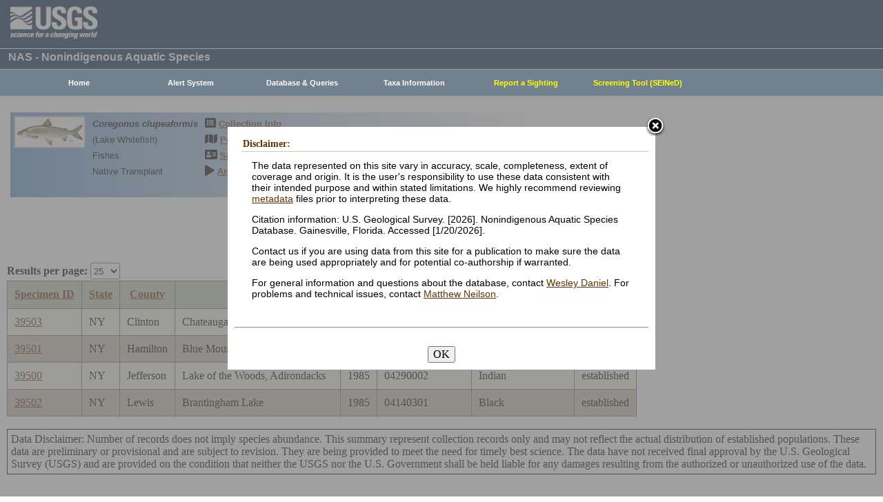

--- FILE ---
content_type: text/html; charset=utf-8
request_url: https://nas.er.usgs.gov/queries/CollectionInfo.aspx?SpeciesID=887&State=NY
body_size: 9574
content:


<!DOCTYPE HTML>
<html lang="en">
<head id="Head1"><meta http-equiv="X-UA-Compatible" content="IE=9" /><title>
	Lake Whitefish - Collections
</title><link href="/css/nas?v=iQJqYGG-P7Uqgx9paqprgu_ndEr_vz7ctRXErizdO_o1" rel="stylesheet"/>
<script src="/js/nas?v=xzbCoAJSS0j9Xxo1ze6fX0pHOQlyKDrO_jRo4Do6C3Y1"></script>

    <link href="../css/speciesbox.css" rel="stylesheet" type="text/css" />
    <link href="js/highslide/highslide.css" rel="stylesheet" type="text/css" />
    <style type="text/css">
        td { border: 1px solid #000; }
        td img { border: none;}
    </style>
    <script src="/js/collinfo?v=0CwULZjML9Khe0tH0Aa8PRdPXRXbT00qpNCHt1M9J8o1"></script>


    <!-- Google tag (gtag.js) -->
    <script async src="https://www.googletagmanager.com/gtag/js?id=G-WFDNHB26VD"></script>
    <script>
        window.dataLayer = window.dataLayer || [];
        function gtag() { dataLayer.push(arguments); }
        gtag('js', new Date());

        gtag('config', 'G-WFDNHB26VD');
    </script>

    <!-- Google Universal Analytics -->
    <script type="text/javascript">
        var _gaq = _gaq || [];
        _gaq.push(['_setAccount', 'UA-25972996-1']);
        _gaq.push(['_gat._anonymizeIp']);
        _gaq.push(['_trackPageview']);

        (function () {
            var ga = document.createElement('script'); ga.type = 'text/javascript'; ga.async = true;
            ga.src = ('https:' == document.location.protocol ? 'https://ssl' : 'http://www') + '.google-analytics.com/ga.js';
            var s = document.getElementsByTagName('script')[0]; s.parentNode.insertBefore(ga, s);
        })();
    </script>

    
    

    <script type="text/javascript">
        /* removes progress screen once new window is visible */
        //$(window).load(function () { // depreciated since jquery 1.8
        $(window).on('load', function () {
            $("#Spinner").fadeOut("fast");
            ToggleSpinnerBlock(false);
        });

        function ToggleSpinnerBlock(Visible) {
            document.getElementById("SpinnerContainer").style.display = Visible ? "block" : "none";
            document.getElementById("Spinner").style.display = Visible ? "block" : "none";
        }

        function ShowSpinner() {
            if (typeof (Page_ClientValidate) == 'function') {
                Page_ClientValidate();
            }

            if (Page_IsValid) {
                ToggleSpinnerBlock(true);
                return true; // postback will continue
            }
            else {
                return false; // do not do postback
            }
        }

        function pageLoad() {
            ToggleSpinnerBlock(false);
        }

    </script>

    <style type="text/css">
        div#SpinnerContainer {
            position: absolute;
            display: none;
            left: 0;
            right: 0;
            top: 0;
            bottom: 0;
            background-color: #fff;
            opacity: 0.4;
            filter: alpha(opacity=40); /* For IE8 and earlier */
            z-index: 1000; /* Important to set this */
        }

        div#Spinner {
            /*position: absolute;*/
            position: fixed;
            display: none;
            width: 100px;
            height: 100px;
            top: 35%;
            left: 44%;
            z-index: 1001;
            overflow: auto;
            border: 1px solid black;
            border-radius: 5px;
            box-shadow: 5px 5px 5px #666666;
        }

        div#Spinner {
            overflow-x: hidden;
            overflow-y: hidden;
        }
    </style>

    <script src="/assets/uswds/dist/js/uswds-init.min.js"></script>
    

    <!-- Google Tag Manager -->
    <script>(function (w, d, s, l, i) {
            w[l] = w[l] || []; w[l].push({
                'gtm.start':
                    new Date().getTime(), event: 'gtm.js'
            }); var f = d.getElementsByTagName(s)[0],
                j = d.createElement(s), dl = l != 'dataLayer' ? '&l=' + l : ''; j.async = true; j.src =
                    'https://www.googletagmanager.com/gtm.js?id=' + i + dl; f.parentNode.insertBefore(j, f);
        })(window, document, 'script', 'dataLayer', 'GTM-TKQR8KP');</script>
    <!-- End Google Tag Manager -->

</head>

<body>

    

    <!-- BEGIN USGS Applications Header Template -->
    <!-- Google Tag Manager (noscript) -->
    <noscript>
        <iframe sandbox src="https://www.googletagmanager.com/ns.html?id=GTM-TKQR8KP"
            height="0" width="0" style="display: none; visibility: hidden"></iframe>
    </noscript>
    <!-- End Google Tag Manager (noscript) -->
    <header id="navbar" class="header-nav" role="banner">
        <div class="tmp-container">
            <!-- primary navigation bar -->
            <!-- search bar-->
            <div class="header-search">
                <a class="logo-header" href="https://www.usgs.gov/" title="Home">
                    <img class="img" src="/images/logo.png" alt="Home" />
                </a>
                <form action="https://www.usgs.gov/science-explorer-results" method="GET" id="search-box">
                    <div class="fa-wrapper">
                        <label for="se_search" class="only">Search</label>
                        <input id="se_search" type="search" name="es" placeholder="Search">
                        <button class="fa fa-search" type="submit">
                            <span class="only">Search</span>
                        </button>
                    </div>
                </form>
            </div>
            <!-- end search bar-->
        </div>
        <!-- end header-container-->
    </header>
    <!-- END USGS Applications Header Template -->

    <form name="form1" method="post" action="./CollectionInfo.aspx?SpeciesID=887&amp;State=NY" id="form1">
<div>
<input type="hidden" name="__EVENTTARGET" id="__EVENTTARGET" value="" />
<input type="hidden" name="__EVENTARGUMENT" id="__EVENTARGUMENT" value="" />
<input type="hidden" name="__LASTFOCUS" id="__LASTFOCUS" value="" />
<input type="hidden" name="__VIEWSTATE" id="__VIEWSTATE" value="YQwIdAnppr2uNfBdZfSVSyDDC2c5pqJM8cRH45loQRwatD74bcnbptWgyT06CLLQckpfctlFFj0eV4mMIw8IhTqWSCUqeXTykjxKs3j6pie8EI3dM3fVV73qT8a8CRMx0at2l8GhMLFH1msPsxRbI0iBj6MX2x6mLg1b4KcJDrFrql8NsVlZGpHY1uY6M0kjKE35opP/y3uWb43eOJYk14Qw+xtf3mKPJRb9T3kmkj3y/OGEntNXpJIBDoOp0iaEdP0JRZbonBzkTRPuVp9BZYCkAeEId9SX90n1gs1iylNZ/aRBfRnqtqRdSQUdjVyz5k/g4iBidhKfQNCDdGFaSLY+ajb/moXS4aVoPrKqUbW2Jo5sa+cz13ghR4M3Cwy1vBh2ZLZHuG8+vNCIK12V55Ianb5QMqQEvHrfoAfBh3ODi5YSpdtVC6mXB+d7OQjnFa9Pe1NT/P+QPhvllcks3z0pLmZbA4v8/URMnpfc42hc5ttZpeBK41MyBjb9hC+3PVNmDzKfzU5VVOfK/F+UixcuSelhvbRJVnWXvbsA/+4NalI6w5xamOSO1wLwR0B7/3wFCGd2MejAcKc5csKaHV5CGJCKP1EUysTUJcI9H8utyMmHOD/iJLYFVzYcbkpMsxXwTXa9foJGIamJJNwjwSaMNKr846zuVzNZ/0EIsVb4OIpUUkvSz/LY8iZJ6L/[base64]/BGQHIxrVQxb9AeZwBI84YsXmD/bLl7NUUhmm17LbpVajDt4/Z5Zc41w8P+9m0/lvoURddyXdDET0o6u29OzTAx9xU9jgMkJYebr7GEAuoMGQjXW6hMEDmj6f6202FRAQZLY7dbrS8fpVKY99XOcrg+k7ArNheziw6DbqnSuFFzCExMzdaeaizDc+u7XDFXCJh4oQOXw/IjhsBZC4QN2DtQofnm6+kPW9zkUoAuCRJqSYkACVdMLJdXntbYBLdg7zoBZWGq7rrv3tkiQPKJRQnrW0si1u/LhPQtKpYZSoM8Ymoqel/m7ucgg0unY/tOI6RF+cpEhVS0J0EEK42IX2NVK/[base64]/fxftJkOGASuAERIm9v4alR594UNxSD/XUey3WWVwFANliKObV9UHn8vY8z2m+bP1hZt49HEPRfzR5b1/m+tu1ILIIIdJNmuINUQd05vYMmKbSUNeJy0n1gJuqsf7jAmwv8cv3/KNYL3Hhta/NegqOrYY9HCod8BRhwBjE+NMsuDfS92zdJvZxxz6grr2F8GhRe/ut7T7O7ODm635rbZmcCw4gKwg/vcJCXWhZDsSbi5aLNnWnJb+1/z3m0GRdoeOAcj63TOO/pzyWJg+s12aTwDrzCcYWnE7KS6k4SjqdMZHnu7GJUPd/ykRqeqGlkgOmZDNZd/HKl3B8Gu0vcS8p2CLzUaJp9/a1mBEolS+gnTSnbEon4EJxvgOwlFDD+tTx25rYC6J6j/45c+LriBpN8JNOCE3SMcebsy9tefP/LWM7uMi0S8uLhYLJg9kVpNboVtPtlzXWlkWrO23sZKxvoPpWZcNm0o6G8ISselCiJlHFO5Nqy0ExOlwPnj8sQMU1mkmYiX/mqW8llAmkb7bLWW/cPtl8XvpFbhBF2BR66MICEsZM4r5J7sVXkUVi0RvQ8HhqqcPxm4cJkcfJbphXBl5ZiMzoAsqAdr+PtR2F2YZdoLbLtHij+OWPjeTCwZnjTGps0XbqW2wOiDobWQkp6NOofX5hGtiF3KGnr7FJ685F4BD" />
</div>

<script type="text/javascript">
//<![CDATA[
var theForm = document.forms['form1'];
if (!theForm) {
    theForm = document.form1;
}
function __doPostBack(eventTarget, eventArgument) {
    if (!theForm.onsubmit || (theForm.onsubmit() != false)) {
        theForm.__EVENTTARGET.value = eventTarget;
        theForm.__EVENTARGUMENT.value = eventArgument;
        theForm.submit();
    }
}
//]]>
</script>


<div>

	<input type="hidden" name="__VIEWSTATEGENERATOR" id="__VIEWSTATEGENERATOR" value="59B38750" />
	<input type="hidden" name="__VIEWSTATEENCRYPTED" id="__VIEWSTATEENCRYPTED" value="" />
	<input type="hidden" name="__EVENTVALIDATION" id="__EVENTVALIDATION" value="QOhRidBv+RxVLsnkNqYMY1oVKc16NW7CfrJPo2kbo5KwqiMdnLb7xkS8Llb2VJqzjbmkRxd+6xrdToEVhUL24jMw4ZzMO3F/pLcawY3sbCf2B/hEk1061+QWZ1yYqCGuyjG9lqyCVBTOr4N42XvSHOS8zpV7/QNBG/++QB617svuNP4GVQVZrx7CQfVtNVmxguS80KxwlYHrFzPkHGNqn23WmDN0pjcIM7qQv3uuT55nPk52KqWvxW31488+45D07RS/FuBOTJfaA8BOL++Tm+PT9e6QAY+Mnwc+JU87eooUXbNn7cO5WUjL75cpD+LUl2HnOdh4ej2fWmYE20jP/Doq/jay8igVPrOGu5YUe5hUutXr+MXKcQmVnxk6T+nVc690yMzJ0+ZMSNfZ/TiV39vx6CNKcYspUxzMbwLvZlgKlGi+N0R+K5yIzO3iINS7j4tId5kFmeiWg/2DzsDwrEUsO801DjWLU49y65YSoww=" />
</div>
        
        <div id="SpinnerContainer"></div>
        <div id="Spinner" style="background: url(/Images/spinner.gif) no-repeat center #fff; z-index: 110000;"></div>

        <div class="wrapper">
            <!-- BEGIN USGS Header Template -->
            <div id="entire-header">
                <div class="showWhenPrinting">
                    <br />
                </div>
                <div id="usgstitle">
                    <p>NAS - Nonindigenous Aquatic Species</p>

                </div>


                <div class="menu_back hideWhenPrinting">
                </div>

                <div class="logo hideWhenPrinting">
                    <div id="no-logo" style="height: 75px"></div>
                </div>

                <div class="menu_item hideWhenPrinting">
                    <div class="menu">
                        <ul>
                            
                            <li><a class="hide" href="/default.aspx"><b>Home</b></a>
                                <ul>
                                    <li><a href="/about/default.aspx">About NAS</a></li>
                                    <li><a href="/about/staff.aspx">Staff    </a></li>
                                    <li><a href="/about/faq.aspx">FAQ      </a></li>
                                    <li><a href="/about/partners.aspx">Partners </a></li>
                                    
                                </ul>
                            </li>
                            
                            <li><a class="hide" href="/AlertSystem/default.aspx"><b>Alert System</b></a>
                                <ul>
                                    <li><a href="/AlertSystem/default.aspx">Browse Archive        </a></li>
                                    <li><a href="/Alertsystem/howitworks.aspx">Flowchart-How It Works</a></li>
                                    <li><a href="/AlertSystem/about.aspx">About                 </a></li>
                                    <li><a href="/Alertsystem/AlertsStats.aspx">User Statistics       </a></li>
                                    <li><a class="hide" href="/AlertSystem/default.aspx"><b>Email Alert Sign-up</b></a>
                                        <ul>
                                            <li><a href="/AlertSystem/Register.aspx">Register</a></li>
                                            <li><a href="/AlertSystem/alerts.aspx">Login   </a></li>
                                        </ul>
                                    </li>
                                </ul>
                            </li>
                            
                            <li><a class="hide" href="/queries/default.aspx"><b>Database & Queries</b></a>
                                <ul>
                                    <li><a class="hide" href="/queries/default.aspx"><b>NAS Database</b></a>
                                        <ul>
                                            <li><a class="hide" href="/queries/SpSimpleSearch.aspx"><b>Text Queries</b></a>
                                                <ul>
                                                    <li><a href="/queries/SpSimpleSearch.aspx">Simple  </a></li>
                                                    <li><a href="/queries/SpSearch.aspx">Advanced</a></li>
                                                </ul>
                                            </li>
                                            <li><a href="/queries/StateSearch.aspx">Query By State </a></li>
                                            <li><a href="/queries/stco.aspx">Query By County</a></li>
                                            <li><a href="/queries/huc2.aspx">Query By HUC 2 </a></li>
                                            <li><a href="/queries/huc6_us.aspx">Query By HUC 6 </a></li>
                                            <li><a href="/queries/huc8.aspx">Query By HUC 8 </a></li>
                                            <li><a href="/viewer/omap.aspx">Spatial Query</a></li>
                                        </ul>
                                    </li>
                                    <li><a href="/graphs/default.aspx">Graphs & Charts   </a></li>
                                    <li><a href="/queries/references/default.aspx">Reference Database</a></li>
                                    <li><a class="hide" href="/about/faq.aspx"><b>Database Info</b></a>
                                        <ul>
                                            <li><a href="/about/faq.aspx">Database FAQ</a></li>
                                            <li><a href="/about/Metadata.aspx">Metadata</a></li>
                                            <li><a href="/disclaimer.aspx">Data Disclaimer</a></li>
                                            <li><a href="/about/DBCharacterization.aspx">Database Characterization</a></li>
                                            <li><a href="/eDNA/">eDNA</a></li>
                                        </ul>
                                    </li>
                                    <li><a href="/api/documentation.aspx">API Documentation</a></li>
                                    <li><a href="/disclaimer.aspx">Data Disclaimer</a></li>
                                    
                                </ul>
                            </li>
                            
                            <li><a class="hide" href="/taxgroup/default.aspx"><b>Taxa Information</b></a>
                                <ul>
                                    <li><a class="hide" href="/taxgroup/default.aspx"><b>Vertebrates</b></a>
                                        <ul>
                                            <li><a href="/taxgroup/amphibians/">Amphibians   </a></li>
                                            <li><a href="/taxgroup/fish/default.aspx">Fishes       </a></li>
                                            <li><a href="/taxgroup/mammals/default.aspx">Mammals      </a></li>
                                            <li><a href="/taxgroup/marinefish/default.aspx">Marine Fishes</a></li>
                                            <li><a href="/taxgroup/reptiles/default.aspx">Reptiles     </a></li>
                                        </ul>
                                    </li>
                                    <li><a class="hide" href="/taxgroup/default.aspx"><b>Invertebrates</b></a>
                                        <ul>
                                            <li><a href="/taxgroup/Bryozoans/default.aspx">Bryozoans    </a></li>
                                            <li><a href="/taxgroup/Coelenterates/default.aspx">Coelenterates</a></li>
                                            <li><a href="/taxgroup/Crustaceans/default.aspx">Crustaceans  </a></li>
                                            <li><a href="/taxgroup/Mollusks/default.aspx">Mollusks     </a></li>
                                        </ul>
                                    </li>
                                    <li><a href="/taxgroup/Plants/default.aspx">Plants       </a></li>
                                </ul>
                            </li>
                            
                            <li><a class="hide" href="/SightingReport.aspx" style="color: Yellow"><b>Report a Sighting</b></a>
                            </li>
                            
                            <li><a href="/SEINED" style="color: Yellow"><b>Screening Tool (SEINeD)</b></a>
                            </li>
                        </ul>
                    </div>
                </div>
            </div>
            

            <div style="margin-left: 10px; margin-right: 10px">
                
    <div class='speciesbox'><div class='boximageside'><a href='https://nas.er.usgs.gov/XIMAGESERVERX/2012/20120116143029.jpg'class='highslide' onclick='return hs.expand(this)'><img src='/Thumbnail.ashx?filename=/XIMAGESERVERX/2012/20120116143029.jpg&height=100' alt='Coregonus clupeaformis'></a></div><div class='boxtext'><b><i>Coregonus clupeaformis</i></b><br>(Lake Whitefish)<br />Fishes<br />Native Transplant</div><div class='boxlink hideWhenPrinting'><i class='fa fa-list-alt'             style='font-size:larger' alt='Collection Info'></i> <a href='/queries/collectioninfo.aspx?SpeciesID=887'>Collection Info</a><br /><i class='fa fa-map'                  style='font-size:larger' alt='Point Map'></i> <a href='/viewer/omap.aspx?SpeciesID=887'>Point Map</a><br /><i class='fa fa-address-card'         style='font-size:larger' alt='Species Profile'></i> <a href='/queries/FactSheet.aspx?speciesID=887'>Species Profile</a><br /><i class='fa fa-play'                 style='font-size:larger' alt='Animated Map'></i> <a href='/queries/SpeciesAnimatedMap.aspx?speciesID=887'>Animated Map</a><br /></div></div>
    <br />
    <center>
     <span id="ContentPlaceHolder1_totrecords">4 results for <i>Coregonus clupeaformis</i> (Lake Whitefish)</span><br />
     
         <a id="downloadData" href="#">Download Data</a><br />
     
     <a id="ContentPlaceHolder1_HyperLink1" href="CollectionInfo.aspx?SpeciesID=887&amp;yearfrom=&amp;yearto=&amp;status=&amp;fmb=&amp;pathway=&amp;nativeexotic=">Click here for listing in all states</a>
    </center>
    <br />
    <input type="hidden" name="ctl00$ContentPlaceHolder1$HiddenSortDirection" id="ContentPlaceHolder1_HiddenSortDirection" value="SpecimenID ASC" />
    <label for="ContentPlaceHolder1_ResultsPerPageDD" style="font-weight:bold;">Results per page:</label>
    <select name="ctl00$ContentPlaceHolder1$ResultsPerPageDD" onchange="javascript:setTimeout(&#39;__doPostBack(\&#39;ctl00$ContentPlaceHolder1$ResultsPerPageDD\&#39;,\&#39;\&#39;)&#39;, 0)" id="ContentPlaceHolder1_ResultsPerPageDD" style="height:24px;margin-bottom:2px">
	<option selected="selected" value="25">25</option>
	<option value="50">50</option>
	<option value="100">100</option>
	<option value="200">200</option>
	<option value="300">300</option>

</select>
    <div>
	<table class="gridLayout" cellspacing="0" cellpadding="10" rules="all" border="1" id="ContentPlaceHolder1_myGridView" style="background-color:#F4F4EA;border-collapse:collapse;">
		<tr style="background-color:#C4CEB6;">
			<th scope="col"><a href="javascript:__doPostBack(&#39;ctl00$ContentPlaceHolder1$myGridView&#39;,&#39;Sort$SpecimenID&#39;)">Specimen ID</a></th><th scope="col"><a href="javascript:__doPostBack(&#39;ctl00$ContentPlaceHolder1$myGridView&#39;,&#39;Sort$State&#39;)">State</a></th><th scope="col"><a href="javascript:__doPostBack(&#39;ctl00$ContentPlaceHolder1$myGridView&#39;,&#39;Sort$County&#39;)">County</a></th><th scope="col"><a href="javascript:__doPostBack(&#39;ctl00$ContentPlaceHolder1$myGridView&#39;,&#39;Sort$Locality&#39;)">Locality</a></th><th scope="col"><a href="javascript:__doPostBack(&#39;ctl00$ContentPlaceHolder1$myGridView&#39;,&#39;Sort$Year&#39;)">Year</a></th><th scope="col">
         <a id="ContentPlaceHolder1_myGridView_HUCHeaderLinkButton" href="javascript:__doPostBack(&#39;ctl00$ContentPlaceHolder1$myGridView$ctl02$HUCHeaderLinkButton&#39;,&#39;&#39;)">HUC Number</a>
         <a href="../hucs.aspx"><img src="../images/icons/question.png" alt="What's this?" /></a>
        </th><th scope="col"><a href="javascript:__doPostBack(&#39;ctl00$ContentPlaceHolder1$myGridView&#39;,&#39;Sort$HUC8_name&#39;)">Drainage name</a></th><th scope="col"><a href="javascript:__doPostBack(&#39;ctl00$ContentPlaceHolder1$myGridView&#39;,&#39;Sort$Status&#39;)">Status</a></th>
		</tr><tr>
			<td>
         <a id="ContentPlaceHolder1_myGridView_SpecimenID_0" href="SpecimenViewer.aspx?SpecimenID=39503">39503</a>
        </td><td>NY</td><td>Clinton</td><td>Chateaugay Lake</td><td>1985</td><td>
         <span id="ContentPlaceHolder1_myGridView_Label1_0">04300201</span>
        </td><td>Chateaugay-English</td><td>established</td>
		</tr><tr style="background-color:#CDC0B0;">
			<td>
         <a id="ContentPlaceHolder1_myGridView_SpecimenID_1" href="SpecimenViewer.aspx?SpecimenID=39501">39501</a>
        </td><td>NY</td><td>Hamilton</td><td>Blue Mountain Lake, Adirondacks</td><td>1985</td><td>
         <span id="ContentPlaceHolder1_myGridView_Label1_1">04290005</span>
        </td><td>Raquette</td><td>established</td>
		</tr><tr>
			<td>
         <a id="ContentPlaceHolder1_myGridView_SpecimenID_2" href="SpecimenViewer.aspx?SpecimenID=39500">39500</a>
        </td><td>NY</td><td>Jefferson</td><td>Lake of the Woods, Adirondacks</td><td>1985</td><td>
         <span id="ContentPlaceHolder1_myGridView_Label1_2">04290002</span>
        </td><td>Indian</td><td>established</td>
		</tr><tr style="background-color:#CDC0B0;">
			<td>
         <a id="ContentPlaceHolder1_myGridView_SpecimenID_3" href="SpecimenViewer.aspx?SpecimenID=39502">39502</a>
        </td><td>NY</td><td>Lewis</td><td>Brantingham Lake</td><td>1985</td><td>
         <span id="ContentPlaceHolder1_myGridView_Label1_3">04140301</span>
        </td><td>Black</td><td>established</td>
		</tr>
	</table>
</div>
    
    <br />
    <input type="hidden" name="ctl00$ContentPlaceHolder1$SQLstmt" id="ContentPlaceHolder1_SQLstmt" value="SELECT SpecimenID, Country_name, State, County, Locality, Year, huc8_number_char as HUC8_Number, HUC8_name, Status, common_name, species_ID FROM View_Collections WHERE (species_ID = 887 or parent_ID = 887) AND (State = &#39;NY&#39; OR &#39;NY&#39; = &#39;All&#39;) " />
    <div style="border:1px solid black;padding:5px">
        Data Disclaimer: Number of records does not imply species abundance. This summary represent collection records only and may not reflect the actual distribution of established populations. These data are preliminary or provisional and are subject to revision. They are being provided to meet the need for timely best science. The data have not received final approval by the U.S. Geological Survey (USGS) and are provided on the condition that neither the USGS nor the U.S. Government shall be held liable for any damages resulting from the authorized or unauthorized use of the data.
    </div>
    <br />
    <script type="text/javascript">
        hs.graphicsDir = 'js/highslide/graphics/';
        hs.outlineType = 'rounded-white';
        hs.wrapperClassName = 'draggable-header';
        hs.zIndexCounter = 2200;

        var speciesID = "887";

        /*if (speciesID !== "963") REMOVED WARCNAS-48 */ {
            function download(params) {
                $.ajax({
                    type: "POST",
                    url: "/viewer/newmap/NewMapHandler.ashx?d=1&url=" + encodeURIComponent(window.location.href),
                    data: params,
                    success: function (url) {
                        window.location = url;
                    },
                    error: function (err) {
                        console.log(err);
                        alert(err);
                    }
                });
            }

            var params = '[{"name":"species_ID","values":["887"]},{"name":"state","values":["NY"]}]';
            document.getElementById("downloadData").addEventListener("click", function (e) {
                e.preventDefault();
                download(params);
            });
        }
    </script>

            </div>

            
            
            


            <div class="table4">
                <span id="MessageBoxLabel"></span>
            </div>

            
            <hr style="visibility: hidden" />
            

            <!-- BEGIN USGS Footer Template -->
            <div id="usgsfooter">
                <footer class="footer">
                    <div class="tmp-container">
                        <div class="footer-doi">
                            <ul class="usgsmenu nav">
                                <li class="first leaf usgsmenu-links usgsmenu-level-1"><a href="https://www.doi.gov/privacy">DOI Privacy Policy</a></li>
                                <li class="leaf usgsmenu-links usgsmenu-level-1"><a href="https://www.usgs.gov/laws/policies_notices.html">Legal</a></li>
                                <li class="leaf usgsmenu-links usgsmenu-level-1"><a href="https://www.usgs.gov/accessibility-and-us-geological-survey">Accessibility</a></li>
                                <li class="leaf usgsmenu-links usgsmenu-level-1"><a href="https://www.usgs.gov/sitemap.html">Site Map</a></li>
                                <li class="last leaf usgsmenu-links usgsmenu-level-1"><a href="https://answers.usgs.gov/">Contact USGS</a></li>
                            </ul>
                        </div>

                        <hr style="clear: both">

                        <div class="footer-doi">
                            <ul class="usgsmenu nav">
                                <li class="first leaf usgsmenu-links usgsmenu-level-1"><a href="https://www.doi.gov/">U.S. Department of the Interior</a></li>
                                <li class="leaf usgsmenu-links usgsmenu-level-1"><a href="https://www.doioig.gov/">DOI Inspector General</a></li>
                                <li class="leaf usgsmenu-links usgsmenu-level-1"><a href="https://www.whitehouse.gov/">White House</a></li>
                                <li class="leaf usgsmenu-links usgsmenu-level-1"><a href="https://www.whitehouse.gov/omb/management/egov/">E-gov</a></li>
                                <li class="leaf usgsmenu-links usgsmenu-level-1"><a href="https://www.doi.gov/pmb/eeo/no-fear-act">No Fear Act</a></li>
                                <li class="last leaf usgsmenu-links usgsmenu-level-1"><a href="https://www.usgs.gov/about/organization/science-support/foia">FOIA</a></li>
                            </ul>
                        </div>

                        <div class="footer-social-links">
                            <ul class="social">
                                <li class="follow">Follow</li>
                                <li class="twitter">
                                    <a href="https://twitter.com/usgs" target="_blank" rel="noreferrer noopener">
                                        <i class="fab fa-twitter-square"><span class="only">Twitter</span></i>
                                    </a>
                                </li>
                                <li class="facebook">
                                    <a href="https://facebook.com/usgeologicalsurvey" target="_blank" rel="noreferrer noopener">
                                        <i class="fab fa-facebook-square"><span class="only">Facebook</span></i>
                                    </a>
                                </li>
                                <li class="github">
                                    <a href="https://github.com/usgs" target="_blank" rel="noreferrer noopener">
                                        <i class="fab fa-github"><span class="only">GitHub</span></i>
                                    </a>
                                </li>
                                <li class="flickr">
                                    <a href="https://flickr.com/usgeologicalsurvey" target="_blank" rel="noreferrer noopener">
                                        <i class="fab fa-flickr"><span class="only">Flickr</span></i>
                                    </a>
                                </li>
                                <li class="youtube">
                                    <a href="http://youtube.com/usgs" target="_blank" rel="noreferrer noopener">
                                        <i class="fab fa-youtube"><span class="only">YouTube</span></i>
                                    </a>
                                </li>
                                <li class="instagram">
                                    <a href="https://instagram.com/usgs" target="_blank" rel="noreferrer noopener">
                                        <i class="fab fa-instagram"><span class="only">Instagram</span></i>
                                    </a>
                                </li>
                            </ul>
                        </div>
                    </div>
                </footer>
            </div>
        </div>
        

    <!-- Begin Modal Dialog -->
    <a id="tos" href="#serviceterms" style="visibility: hidden;">Click HERE to Agree to our Terms</a>
    <div style="display: none;">
      <div id="serviceterms" style="width: 600px; height: auto; overflow: hidden">
        <h2>Disclaimer: </h2>
        <div id="anstfArea"></div>
        <p>The data represented on this site vary in accuracy, scale, completeness, extent of coverage and origin. It is the user's responsibility to use these data consistent with their intended purpose and within stated limitations. We highly recommend reviewing <a href="/about/2016-10-24_NAS_Metadata.pdf" target="_blank">metadata</a> files prior to interpreting these data.</p>
        <p>Citation information: U.S. Geological Survey. [2026]. Nonindigenous Aquatic Species Database. Gainesville, Florida. Accessed [1/20/2026].</p>
        <p>Contact us if you are using data from this site for a publication to make sure the data are being used appropriately and for potential co-authorship if warranted.</p>
        <p>For general information and questions about the database, contact <a href="/cdn-cgi/l/email-protection#126576737c7b777e52676175613c757d642d616770787771662f55777c7760737e37202263677761667b7d7c37202273707d67663720225c53413720225673667370736177">Wesley Daniel</a>. For problems and technical issues, contact <a href="/cdn-cgi/l/email-protection#d9b4b7bcb0b5aab6b799acaabeaaf7beb6afe6aaacbbb3bcbaade489abb6bbb5bcb4fceb9f8dbcbab1b7b0bab8b5fcebe9a8acbcaaadb0b6b7fcebe9aeb0adb1fcebe997988afcebe99db8adb8bbb8aabc">Matthew Neilson</a>.</p>
        <br />
        <hr />
        <br />
        <center>
      <button type="button" onclick="tosAgree();">OK</button>
     </center>
      </div>
    </div>
    <!-- End Modal Dialog -->

    </form>


    
<script data-cfasync="false" src="/cdn-cgi/scripts/5c5dd728/cloudflare-static/email-decode.min.js"></script></body>
</html>
